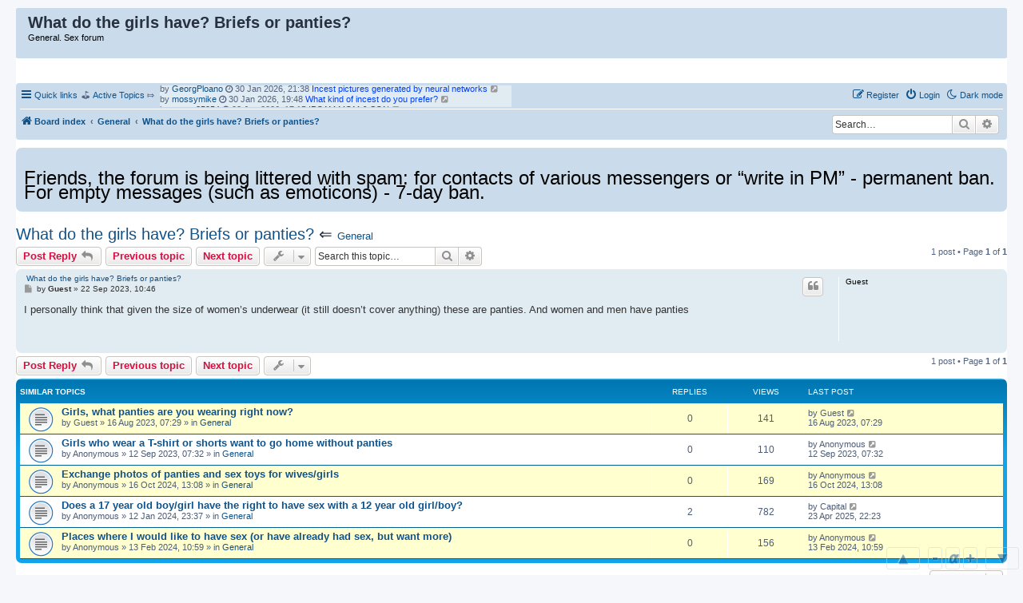

--- FILE ---
content_type: text/html; charset=UTF-8
request_url: https://sexforum.win/viewtopic.php?t=1097&start=50
body_size: 16918
content:
<!DOCTYPE html>
<html dir="ltr" lang="en-gb">
<head>
<meta charset="utf-8" />
<meta http-equiv="X-UA-Compatible" content="IE=edge">
<meta name="viewport" content="width=device-width, initial-scale=1" />

<title>What do the girls have? Briefs or panties? - Sex forum</title>

	<link rel="alternate" type="application/atom+xml" title="Feed - Sex forum" href="/feed">			<link rel="alternate" type="application/atom+xml" title="Feed - New Topics" href="/feed/topics">		<link rel="alternate" type="application/atom+xml" title="Feed - Forum - General" href="/feed/forum/11">	<link rel="alternate" type="application/atom+xml" title="Feed - Topic - What do the girls have? Briefs or panties?" href="/feed/topic/1097">	
	<link rel="canonical" href="https://sexforum.win/viewtopic.php?t=1097">

<!--
	phpBB style name: prosilver
	Based on style:   prosilver (this is the default phpBB3 style)
	Original author:  Tom Beddard ( http://www.subBlue.com/ )
	Modified by:
-->

<link href="./assets/css/font-awesome.min.css?assets_version=194" rel="stylesheet">
<link href="./styles/prosilver/theme/stylesheet.css?assets_version=194" rel="stylesheet">
<link href="./styles/prosilver/theme/en/stylesheet.css?assets_version=194" rel="stylesheet">




<!--[if lte IE 9]>
	<link href="./styles/prosilver/theme/tweaks.css?assets_version=194" rel="stylesheet">
<![endif]-->

<script>
	var cookie_darkmode_name = 'phpbb3_8fdxku5_darkmode';
</script>	<link href="https://sexforum.win/ext/bb3mobi/highslide/highslide.css?assets_version=194" rel="stylesheet" type="text/css" media="screen">
<meta name="description" content="I personally think that given the size of women s underwear it still doesn t cover anything these are panties. And women and men have panties" />
		<script type="text/javascript" charset="utf-8">
function postimage_customize() {
	if (typeof postimage === "undefined") {
		return;
	}
	postimage.style = postimage.style || {};
	/* Specify different options for the same style separately */
	postimage.style.link["color"] = "red";
	postimage.style.link["text-decoration"] = "underline";
	postimage.style.link["font-size"] = "1.5em";

	/*postimage.style.icon["border"] = "1px solid black";*/
	postimage.style.container["padding"] = "2px";
	/* Add more customizations here as needed */
}
</script>
	
<link href="./ext/alex75/nocustprof/styles/prosilver/theme/nocustprof.css?assets_version=194" rel="stylesheet" media="screen">
<link href="./ext/aurelienazerty/darkmode/styles/all/theme/darkmode.css?assets_version=194" rel="stylesheet" media="screen">
<link href="./ext/bb3mobi/exlinks/styles/all/theme/extlinks.css?assets_version=194" rel="stylesheet" media="screen">
<link href="./ext/bb3mobi/inlineimg/styles/prosilver/theme/inlineimg.css?assets_version=194" rel="stylesheet" media="screen">
<link href="./ext/boardtools/quickreply/styles/all/theme/quickreply_main.css?assets_version=194" rel="stylesheet" media="screen">
<link href="./ext/boardtools/quickreply/styles/all/theme/quickreply.css?assets_version=194" rel="stylesheet" media="screen">
<link href="./ext/c61/contentfontsize/styles/all/theme/contentfontsize.css?assets_version=194" rel="stylesheet" media="screen">
<link href="./ext/crizzo/maxwidthswitch/styles/prosilver/theme/maxwidthswitch.css?assets_version=194" rel="stylesheet" media="screen">
<link href="./ext/dmzx/newestmembers/styles/prosilver/theme/newestmembers.css?assets_version=194" rel="stylesheet" media="screen">
<link href="./ext/galandas/lasttopics/styles/all/theme/style.css?assets_version=194" rel="stylesheet" media="screen">
<link href="./ext/hifikabin/navbarsearch/styles/prosilver/theme/navbarsearch.css?assets_version=194" rel="stylesheet" media="screen">
<link href="./ext/hifikabin/quotethumbnails/styles/prosilver/theme/quotethumbnails.css?assets_version=194" rel="stylesheet" media="screen">
<link href="./ext/lmdi/autolinks/styles/all/theme/autolinks.css?assets_version=194" rel="stylesheet" media="screen">
<link href="./ext/phpbb/collapsiblecategories/styles/all/theme/collapsiblecategories.css?assets_version=194" rel="stylesheet" media="screen">
<link href="./ext/tatiana5/highlightfirstpost/styles/all/theme/firstpost.css?assets_version=194" rel="stylesheet" media="screen">
<link href="./ext/tatiana5/popuppm/styles/all/theme/popuppm.css?assets_version=194" rel="stylesheet" media="screen">
<link href="./ext/wolfsblvt/highlightunreadposts/styles/all/theme/highlightunreadposts.css?assets_version=194" rel="stylesheet" media="screen">
<link href="./ext/phpbb/ads/styles/all/theme/phpbbads.css?assets_version=194" rel="stylesheet" media="screen">
<link href="./ext/phpbb/boardannouncements/styles/all/theme/boardannouncements.css?assets_version=194" rel="stylesheet" media="screen">
<link href="./ext/vse/similartopics/styles/prosilver/theme/similar.css?assets_version=194" rel="stylesheet" media="screen">
<link href="./ext/vse/topicpreview/styles/all/theme/light.css?assets_version=194" rel="stylesheet" media="screen">


<style type="text/css">
body { min-width: 840px; }
/* Profile Side Switcher FIX */
@media only screen and (max-width: 700px), only screen and (max-device-width: 700px) {
	.leftsided div.postbody {
		width: 79%!important;
		float: right!important;
	}
	.leftsided .postprofile {
		border-right: 1px solid #fff!important;
		padding-left: 4px;
		width: 20%!important;
		float: left!important;
	}
	.leftsided .postprofile dd, .leftsided .postprofile dt {
		margin: 0 12px 0 0!important;
	}
}
</style>
<script type="text/javascript">
// <![CDATA[
function CFSgetstyle(sname) {
	for ( var i=0; i<document.styleSheets.length; i++ ) {
		var rules = null;
		try {
			if ( document.styleSheets[i].cssRules ) {
				rules = document.styleSheets[i].cssRules;
			} else {
				rules = document.styleSheets[i].rules;
			}
		} catch (e) {
			if ( e.name !== 'SecurityError' ) throw e;
		}
		if ( rules ) {
			for ( var j=0; j<rules.length; j++ ) {
				if ( (rules[j].type == 3) && (document.styleSheets[i].cssRules[j].styleSheet) ) {
					var irules = document.styleSheets[i].cssRules[j].styleSheet.cssRules;
					for ( var k=0; k<irules.length; k++ ) {
						if ( (irules[j].type == 1) && (irules[k].selectorText == sname) ) {
							return irules[k].style;
						}
					}
				} else if ( (rules[j].type == 1) && (rules[j].selectorText == sname) ) {
					return rules[j].style;
				}
			}
		}
		if ( document.styleSheets[i].imports ) {
			for ( var ie=0; ie<document.styleSheets[i].imports.length; ie++ ) {
				var irules = document.styleSheets[i].imports[ie].rules;
				for ( var j=0; j<irules.length; j++ ) {
					if ( (irules[j].type == 1) && (irules[j].selectorText == sname) ) {
						return irules[j].style;
					}
				}
			}
		}
	}
	return null;
}
function CFSsetback2topstyle() {
	var CFSback2top = CFSgetstyle(".back2top");
	if ( CFSback2top ) {
		CFSback2top.display = "none";
	}
}
if ( document.addEventListener ) {
	document.addEventListener("DOMContentLoaded", function(event) {
		CFSsetback2topstyle();
	}, false);
} else {
	CFSsetback2topstyle();
}
// ]]>
</script>
<!-- Google tag (gtag.js) -->
<script async src="https://www.googletagmanager.com/gtag/js?id=G-B38472K5NE"></script>
<script>
  window.dataLayer = window.dataLayer || [];
  function gtag(){dataLayer.push(arguments);}
  gtag('js', new Date());

  gtag('config', 'G-B38472K5NE');
</script>
<style type="text/css">
	.expand_quote {
		margin:1em 1px 1em 25px;
		padding:5px;
		text-align:center;
		cursor:pointer;
		position:relative;
		top:-30px;
		z-index:100;
		color:#105289;
		background:linear-gradient(to bottom, rgba(245,245,245,0) 0%, #f5f5f5 50%);
	}
</style>
</head>
<body id="phpbb" class="nojs notouch section-viewtopic ltr lightmode">

<div id="contentfontsize" class="contentfontsize">
<a class="contentfontsize" href="javascript:void(0)" onclick="window.scrollBy(0,-1000000); return false;" title="Up">&nbsp;&#9650;&nbsp;</a>

<div class="contentfontsizemain"><a class="contentfontsize" href="javascript:void(0)" onclick="CFSdecrease(); return false;" title="Decrease content font size">-</a><a class="contentfontsize" href="javascript:void(0)" onclick="CFSreset(); return false;" title="Set default content font size"><i>&alpha;</i></a><a class="contentfontsize" href="javascript:void(0)" onclick="CFSincrease(); return false;" title="Increase content font size">+</a></div>

<a class="contentfontsize" href="javascript:void(0)" onclick="window.scrollBy(0,1000000); return false;" title="Down">&nbsp;&#9660;&nbsp;</a>
</div>

<div id="wrap" class="wrap">
	<a id="top" class="top-anchor" accesskey="t"></a>
	<div id="page-header">
		<div class="headerbar" role="banner">
					<div class="inner">

			<div id="site-description" class="site-description">
		<a id="logo" class="logo" href="./" title="Board index">
					<span class="site_logo"></span>
				</a>
				<h1>What do the girls have? Briefs or panties?</h1>   
				<p>				   General. Sex forum				   				</p>

				<p class="skiplink"><a href="#start_here">Skip to content</a></p>
			</div>













									
			</div>
					</div>
			<div class="phpbb-ads-center" style="margin: 10px 0;" data-phpbb-ads-id="3">
		<div id="ad3090-658a71-10726" class="ad3090-658a71"></div>
	</div>
		<div class="navbar" role="navigation">
	<div class="inner">

	<ul id="nav-main" class="nav-main linklist" role="menubar">

		<li id="quick-links" class="quick-links dropdown-container responsive-menu" data-skip-responsive="true">
			<a href="#" class="dropdown-trigger">
				<i class="icon fa-bars fa-fw" aria-hidden="true"></i><span>Quick links</span>
			</a>
			<div class="dropdown">
				<div class="pointer"><div class="pointer-inner"></div></div>
				<ul class="dropdown-contents" role="menu">
					
											<li class="separator"></li>
																									<li>
								<a href="./search.php?search_id=unanswered" role="menuitem">
									<i class="icon fa-file-o fa-fw icon-gray" aria-hidden="true"></i><span>Unanswered topics</span>
								</a>
							</li>
							<li>
								<a href="./search.php?search_id=active_topics" role="menuitem">
									<i class="icon fa-file-o fa-fw icon-blue" aria-hidden="true"></i><span>Active topics</span>
								</a>
							</li>
							<li class="separator"></li>
							<li>
								<a href="./search.php" role="menuitem">
									<i class="icon fa-search fa-fw" aria-hidden="true"></i><span>Search</span>
								</a>
							</li>
					
										<li class="separator"></li>

					<a href="./viewtopic.php?start=50&amp;t=1097&amp;ver=mobi" title="Mobile version"><img style="vertical-align: middle;" src="https://sexforum.win/ext/bb3mobi/MobileDevices/mobile.gif" alt="Mobile version" /> Mobile version</a>
				</ul>
			</div>
		</li>

		<li data-last-responsive="true" class="rightside" style="display: none;" id="callLight">
	<a href="javascript:void(0);" onclick="darkmode(false)">
		<i class="icon fa-lightbulb-o fa-fw" aria-hidden="true"></i><span>Light mode</span>
	</a>
</li>
<li data-last-responsive="true" class="rightside" style="" id="callDark">
	<a href="javascript:void(0);" onclick="darkmode(true)">
		<i class="icon fa-moon-o fa-fw" aria-hidden="true"></i><span>Dark mode</span>
	</a>
</li>
		﻿	﻿
			<li data-skip-responsive="true">
			&#9971; <a href="/search.php?search_id=active_topics">Active Topics</a> &#10503;

			</li>

			<li data-skip-responsive="true">
				<ul id="vertical-ticker">
                                                <li>by <a style="color: #;" href="./memberlist.php?mode=viewprofile&amp;u=2287">  GeorgPloano</a> <i class="fa fa-clock-o"></i> 30 Jan 2026, 21:38&nbsp;<a href="./viewtopic.php?f=13&amp;t=5371" title="Incest pictures generated by neural networks"><span style="color: #0040FF">Incest pictures generated by neural networks</span></a> <a href="./viewtopic.php?f=13&amp;p=7400#p7400" title="View the latest post"><i class="icon fa-external-link-square fa-fw icon-lightgray icon-md" aria-hidden="true"></i><span class="sr-only">View the latest post</span></a></li>
                                                <li>by <a style="color: #;" href="./memberlist.php?mode=viewprofile&amp;u=2314">  mossymike</a> <i class="fa fa-clock-o"></i> 30 Jan 2026, 19:48&nbsp;<a href="./viewtopic.php?f=13&amp;t=586" title="What kind of incest do you prefer?"><span style="color: #0040FF">What kind of incest do you prefer?</span></a> <a href="./viewtopic.php?f=13&amp;p=7399#p7399" title="View the latest post"><i class="icon fa-external-link-square fa-fw icon-lightgray icon-md" aria-hidden="true"></i><span class="sr-only">View the latest post</span></a></li>
                                                <li>by <a style="color: #;" href="./memberlist.php?mode=viewprofile&amp;u=2238">  yecay85954</a> <i class="fa fa-clock-o"></i> 28 Jan 2026, 17:15&nbsp;<a href="./viewtopic.php?f=13&amp;t=5961" title="IPCAM MOM &amp; SON"><span style="color: #0040FF">IPCAM MOM &amp; SON</span></a> <a href="./viewtopic.php?f=13&amp;p=7393#p7393" title="View the latest post"><i class="icon fa-external-link-square fa-fw icon-lightgray icon-md" aria-hidden="true"></i><span class="sr-only">View the latest post</span></a></li>
                                                <li>by <a style="color: #;" href="./memberlist.php?mode=viewprofile&amp;u=1">  Reference</a> <i class="fa fa-clock-o"></i> 26 Jan 2026, 08:57&nbsp;<a href="./viewtopic.php?f=13&amp;t=2964" title="Communication in TeleGuard"><span style="color: #0040FF">Communication in TeleGuard</span></a> <a href="./viewtopic.php?f=13&amp;p=7380#p7380" title="View the latest post"><i class="icon fa-external-link-square fa-fw icon-lightgray icon-md" aria-hidden="true"></i><span class="sr-only">View the latest post</span></a></li>
                                                <li>by <a style="color: #;" href="./memberlist.php?mode=viewprofile&amp;u=2141">  Dreamunc</a> <i class="fa fa-clock-o"></i> 26 Jan 2026, 07:37&nbsp;<a href="./viewtopic.php?f=14&amp;t=5933" title="My uncle has left my life"><span style="color: #0040FF">My uncle has left my life</span></a> <a href="./viewtopic.php?f=14&amp;p=7379#p7379" title="View the latest post"><i class="icon fa-external-link-square fa-fw icon-lightgray icon-md" aria-hidden="true"></i><span class="sr-only">View the latest post</span></a></li>
                                                <li>by <a style="color: #;" href="./memberlist.php?mode=viewprofile&amp;u=1121">  joelrosario22</a> <i class="fa fa-clock-o"></i> 26 Jan 2026, 02:14&nbsp;<a href="./viewtopic.php?f=13&amp;t=5908" title="Incest group in Teleguard"><span style="color: #0040FF">Incest group in Teleguard</span></a> <a href="./viewtopic.php?f=13&amp;p=7378#p7378" title="View the latest post"><i class="icon fa-external-link-square fa-fw icon-lightgray icon-md" aria-hidden="true"></i><span class="sr-only">View the latest post</span></a></li>
                                                <li>by <a style="color: #;" href="./memberlist.php?mode=viewprofile&amp;u=1694">  alchems</a> <i class="fa fa-clock-o"></i> 25 Jan 2026, 05:17&nbsp;<a href="./viewtopic.php?f=13&amp;t=5003" title="Mom son tg"><span style="color: #0040FF">Mom son tg</span></a> <a href="./viewtopic.php?f=13&amp;p=7369#p7369" title="View the latest post"><i class="icon fa-external-link-square fa-fw icon-lightgray icon-md" aria-hidden="true"></i><span class="sr-only">View the latest post</span></a></li>
                                                <li>by <a style="color: #;" href="./memberlist.php?mode=viewprofile&amp;u=2120">  An0nym</a> <i class="fa fa-clock-o"></i> 25 Jan 2026, 01:04&nbsp;<a href="./viewtopic.php?f=16&amp;t=5985" title="&#127465;&#127466;&#127462;&#127481;&#127464;&#127469;"><span style="color: #0040FF">&#127465;&#127466;&#127462;&#127481;&#127464;&#127469;</span></a> <a href="./viewtopic.php?f=16&amp;p=7364#p7364" title="View the latest post"><i class="icon fa-external-link-square fa-fw icon-lightgray icon-md" aria-hidden="true"></i><span class="sr-only">View the latest post</span></a></li>
                                                <li>by <a style="color: #;" href="./memberlist.php?mode=viewprofile&amp;u=304">  RobinW</a> <i class="fa fa-clock-o"></i> 24 Jan 2026, 10:50&nbsp;<a href="./viewtopic.php?f=17&amp;t=5984" title="Doll adventures at AVN!"><span style="color: #0040FF">Doll adventures at AVN!</span></a> <a href="./viewtopic.php?f=17&amp;p=7359#p7359" title="View the latest post"><i class="icon fa-external-link-square fa-fw icon-lightgray icon-md" aria-hidden="true"></i><span class="sr-only">View the latest post</span></a></li>
                                                <li>by <a style="color: #;" href="./memberlist.php?mode=viewprofile&amp;u=2043">  LunarWolf</a> <i class="fa fa-clock-o"></i> 22 Jan 2026, 06:22&nbsp;<a href="./viewtopic.php?f=15&amp;t=4295" title="Hmmm"><span style="color: #0040FF">Hmmm</span></a> <a href="./viewtopic.php?f=15&amp;p=7344#p7344" title="View the latest post"><i class="icon fa-external-link-square fa-fw icon-lightgray icon-md" aria-hidden="true"></i><span class="sr-only">View the latest post</span></a></li>
                                                <li>by <a style="color: #;" href="./memberlist.php?mode=viewprofile&amp;u=2037">  Pukkpina</a> <i class="fa fa-clock-o"></i> 22 Jan 2026, 02:31&nbsp;<a href="./viewtopic.php?f=14&amp;t=5490" title="How to get away from being gay"><span style="color: #0040FF">How to get away from being gay</span></a> <a href="./viewtopic.php?f=14&amp;p=7343#p7343" title="View the latest post"><i class="icon fa-external-link-square fa-fw icon-lightgray icon-md" aria-hidden="true"></i><span class="sr-only">View the latest post</span></a></li>
                                                <li>by <a style="color: #;" href="./memberlist.php?mode=viewprofile&amp;u=1937">  itsadisco666</a> <i class="fa fa-clock-o"></i> 19 Jan 2026, 10:19&nbsp;<a href="./viewtopic.php?f=13&amp;t=4441" title="How to see photos on the forum?.."><span style="color: #0040FF">How to see photos on the forum?..</span></a> <a href="./viewtopic.php?f=13&amp;p=7323#p7323" title="View the latest post"><i class="icon fa-external-link-square fa-fw icon-lightgray icon-md" aria-hidden="true"></i><span class="sr-only">View the latest post</span></a></li>
                                                <li>by <a style="color: #;" href="./memberlist.php?mode=viewprofile&amp;u=1900">  DaddyGraham</a> <i class="fa fa-clock-o"></i> 17 Jan 2026, 16:31&nbsp;<a href="./viewtopic.php?f=14&amp;t=1038" title="Meeting with a pedophile"><span style="color: #0040FF">Meeting with a pedophile</span></a> <a href="./viewtopic.php?f=14&amp;p=7311#p7311" title="View the latest post"><i class="icon fa-external-link-square fa-fw icon-lightgray icon-md" aria-hidden="true"></i><span class="sr-only">View the latest post</span></a></li>
                                                <li>by <a style="color: #;" href="./memberlist.php?mode=viewprofile&amp;u=1814">  Susana</a> <i class="fa fa-clock-o"></i> 11 Jan 2026, 23:30&nbsp;<a href="./viewtopic.php?f=16&amp;t=5924" title="Chat and fantasies. Female all ages, please write. :)"><span style="color: #0040FF">Chat and fantasies. Female all ages, please write. :)</span></a> <a href="./viewtopic.php?f=16&amp;p=7288#p7288" title="View the latest post"><i class="icon fa-external-link-square fa-fw icon-lightgray icon-md" aria-hidden="true"></i><span class="sr-only">View the latest post</span></a></li>
                                                <li>by <a style="color: #;" href="./memberlist.php?mode=viewprofile&amp;u=1792">  Gullo88</a> <i class="fa fa-clock-o"></i> 11 Jan 2026, 11:20&nbsp;<a href="./viewtopic.php?f=11&amp;t=2267" title="Group"><span style="color: #0040FF">Group</span></a> <a href="./viewtopic.php?f=11&amp;p=7285#p7285" title="View the latest post"><i class="icon fa-external-link-square fa-fw icon-lightgray icon-md" aria-hidden="true"></i><span class="sr-only">View the latest post</span></a></li>
                                                <li>by <a style="color: #;" href="./memberlist.php?mode=viewprofile&amp;u=1">  Company</a> <i class="fa fa-clock-o"></i> 11 Jan 2026, 11:19&nbsp;<a href="./viewtopic.php?f=11&amp;t=2025" title="Women, do you like being called sluts?"><span style="color: #0040FF">Women, do you like being called sluts?</span></a> <a href="./viewtopic.php?f=11&amp;p=7284#p7284" title="View the latest post"><i class="icon fa-external-link-square fa-fw icon-lightgray icon-md" aria-hidden="true"></i><span class="sr-only">View the latest post</span></a></li>
                                                <li>by <a style="color: #;" href="./memberlist.php?mode=viewprofile&amp;u=1792">  Gullo88</a> <i class="fa fa-clock-o"></i> 11 Jan 2026, 10:59&nbsp;<a href="./viewtopic.php?f=11&amp;t=2710" title="Spectacular and pleasant lady in all respects 8952-215-09-89"><span style="color: #0040FF">Spectacular and pleasant lady in all respects 8952-215-09-89</span></a> <a href="./viewtopic.php?f=11&amp;p=7283#p7283" title="View the latest post"><i class="icon fa-external-link-square fa-fw icon-lightgray icon-md" aria-hidden="true"></i><span class="sr-only">View the latest post</span></a></li>
                                                <li>by <a style="color: #;" href="./memberlist.php?mode=viewprofile&amp;u=1740">  Gradbih88</a> <i class="fa fa-clock-o"></i> 10 Jan 2026, 20:57&nbsp;<a href="./viewtopic.php?f=13&amp;t=4836" title="My story with my niece"><span style="color: #0040FF">My story with my niece</span></a> <a href="./viewtopic.php?f=13&amp;p=7279#p7279" title="View the latest post"><i class="icon fa-external-link-square fa-fw icon-lightgray icon-md" aria-hidden="true"></i><span class="sr-only">View the latest post</span></a></li>
                                                <li>by <a style="color: #;" href="./memberlist.php?mode=viewprofile&amp;u=1">  Rate</a> <i class="fa fa-clock-o"></i> 10 Jan 2026, 07:55&nbsp;<a href="./viewtopic.php?f=11&amp;t=5540" title="Friend's girlfriend walked around in panties"><span style="color: #0040FF">Friend's girlfriend walked around in panties</span></a> <a href="./viewtopic.php?f=11&amp;p=7275#p7275" title="View the latest post"><i class="icon fa-external-link-square fa-fw icon-lightgray icon-md" aria-hidden="true"></i><span class="sr-only">View the latest post</span></a></li>
                                                <li>by <a style="color: #;" href="./memberlist.php?mode=viewprofile&amp;u=1740">  Gradbih88</a> <i class="fa fa-clock-o"></i> 09 Jan 2026, 21:44&nbsp;<a href="./viewtopic.php?f=13&amp;t=4454" title="Sharing photos of sisters"><span style="color: #0040FF">Sharing photos of sisters</span></a> <a href="./viewtopic.php?f=13&amp;p=7271#p7271" title="View the latest post"><i class="icon fa-external-link-square fa-fw icon-lightgray icon-md" aria-hidden="true"></i><span class="sr-only">View the latest post</span></a></li>
                                                </ul>
			</li>



				
			<li class="rightside"  data-skip-responsive="true">
			<a href="./ucp.php?mode=login&amp;redirect=viewtopic.php%3Fstart%3D50%26t%3D1097" title="Login" accesskey="x" role="menuitem">
				<i class="icon fa-power-off fa-fw" aria-hidden="true"></i><span>Login</span>
			</a>
		</li>
					<li class="rightside" data-skip-responsive="true">
				<a href="./ucp.php?mode=register" role="menuitem">
					<i class="icon fa-pencil-square-o  fa-fw" aria-hidden="true"></i><span>Register</span>
				</a>
			</li>
						</ul>

	<ul id="nav-breadcrumbs" class="nav-breadcrumbs linklist navlinks" role="menubar">
				
		
		<li class="breadcrumbs" itemscope itemtype="https://schema.org/BreadcrumbList">

			
							<span class="crumb" itemtype="https://schema.org/ListItem" itemprop="itemListElement" itemscope><a itemprop="item" href="./" accesskey="h" data-navbar-reference="index"><i class="icon fa-home fa-fw"></i><span itemprop="name">Board index</span></a><meta itemprop="position" content="1" /></span>

											
								<span class="crumb" itemtype="https://schema.org/ListItem" itemprop="itemListElement" itemscope data-forum-id="11"><a itemprop="item" href="./viewforum.php?f=11"><span itemprop="name">General</span></a><meta itemprop="position" content="2" /></span>
							
			<span class="crumb"><a href="./viewtopic.php?t=1097" itemprop="url"><span itemprop="title">What do the girls have? Briefs or panties?</span></a></span>		</li>

			<li id="search-box" class="search-box rightside responsive-hide">
		<form action="./search.php" method="get" id="search">
	<fieldset>
		<input name="keywords" id="keyword" type="search" maxlength="128" title="Search for keywords" class="inputbox search tiny" size="20" value="" placeholder="Search…" >
			<button class="button button-search" type="submit" title="Search">
			<i class="icon fa-search fa-fw" aria-hidden="true"></i><span class="sr-only">Search</span>
			</button>
		<a href="./search.php" class="button button-search-end" title="Advanced search">
			<i class="icon fa-cog fa-fw" aria-hidden="true"></i><span class="sr-only">Advanced search</span>
		</a>
	</fieldset>
</form>
	</li>
	<li class="rightside responsive-search">
		<a href="./search.php" title="View the advanced search options" role="menuitem">
			<i class="icon fa-search fa-fw" aria-hidden="true"></i><span class="sr-only">Search</span>
		</a>
	</li>

			</ul>

	</div>
</div>
	</div>

		<div style="text-align:center;clear:both;margin:0px 0px;"><script type="text/javascript">
<!--
var _acic={dataProvider:10};(function(){var e=document.createElement("script");e.type="text/javascript";e.async=true;e.src="https://www.acint.net/aci.js";var t=document.getElementsByTagName("script")[0];t.parentNode.insertBefore(e,t)})()
//-->
</script></div>

	<a id="start_here" class="anchor"></a>
	<div id="page-body" class="page-body" role="main">
		
					<div id="phpbb_announcement" style="background-color:#cadceb">
				<div><span style="color:#000000"></span><h2><span style="color:#000000">Friends, the forum is being littered with spam: for contacts of various messengers or “write in PM” - permanent ban. For empty messages (such as emoticons) - 7-day ban.</span>
</h2></div>
	</div>

<h2 class="topic-title"><a href="./viewtopic.php?t=1097">What do the girls have? Briefs or panties?</a> &lArr; <font size = "2"><a href="./viewforum.php?f=11">General</a> </font></h2>
<!-- NOTE: remove the style="display: none" when you want to have the forum description on the topic body -->
<div style="display: none !important;">General forum about sexual relations<br /></div>


<div class="action-bar bar-top">
	
			<a href="./posting.php?mode=reply&amp;t=1097" class="button" title="Post a reply">
							<span>Post Reply</span> <i class="icon fa-reply fa-fw" aria-hidden="true"></i>
					</a>
	
	<a href="./viewtopic.php?t=1097&amp;view=previous" class="button" title="Previous topic">Previous topic</a><a href="./viewtopic.php?t=1097&amp;view=next" class="button" title="Next topic">Next topic</a>
		<div class="dropdown-container dropdown-button-control topic-tools">
		<span title="Topic tools" class="button button-secondary dropdown-trigger dropdown-select">
			<i class="icon fa-wrench fa-fw" aria-hidden="true"></i>
			<span class="caret"><i class="icon fa-sort-down fa-fw" aria-hidden="true"></i></span>
		</span>
		<div class="dropdown">
			<div class="pointer"><div class="pointer-inner"></div></div>
			<ul class="dropdown-contents">
																												<li>
					<a href="./viewtopic.php?t=1097&amp;view=print" title="Print view" accesskey="p">
						<i class="icon fa-print fa-fw" aria-hidden="true"></i><span>Print view</span>
					</a>
				</li>
											</ul>
		</div>
	</div>
	
			<div class="search-box" role="search">
			<form method="get" id="topic-search" action="./search.php">
			<fieldset>
				<input class="inputbox search tiny"  type="search" name="keywords" id="search_keywords" size="20" placeholder="Search this topic…" />
				<button class="button button-search" type="submit" title="Search">
					<i class="icon fa-search fa-fw" aria-hidden="true"></i><span class="sr-only">Search</span>
				</button>
				<a href="./search.php" class="button button-search-end" title="Advanced search">
					<i class="icon fa-cog fa-fw" aria-hidden="true"></i><span class="sr-only">Advanced search</span>
				</a>
				<input type="hidden" name="t" value="1097" />
<input type="hidden" name="sf" value="msgonly" />
<input type="hidden" name="sid" value="95bc076e80b81b4c340b2287f7b3fd7a" />

			</fieldset>
			</form>
		</div>
	


				
			<div class="pagination">
			1 post
							&bull; Page <strong>1</strong> of <strong>1</strong>
					</div>
		</div>




	<div id="qr_posts">
<div class="post-container">
		<div id="p1111" class="post has-profile bg2">
		<div class="inner">

		<dl class="postprofile" id="profile1111">
			<dt class="no-profile-rank no-avatar">
				<div class="avatar-container">
																			</div>
								<strong><span class="username">Guest</span></strong>							</dt>

									
						
		
						
						
		</dl>

		<div class="postbody">
						<div id="post_content1111">

			
			&nbsp;<a href="#p1111">What do the girls have? Briefs or panties?</a>

													<ul class="post-buttons">
																																									<li>
							<a href="./posting.php?mode=quote&amp;p=1111" title="Reply with quote" class="button button-icon-only">
								<i class="icon fa-quote-left fa-fw" aria-hidden="true"></i><span class="sr-only">Quote</span>
							</a>
						</li>
															</ul>
							
						<p class="author">
									<a class="unread" href="./viewtopic.php?p=1111#p1111" title="Post">
						<i class="icon fa-file fa-fw icon-lightgray icon-md" aria-hidden="true"></i><span class="sr-only">Post</span>
					</a>
								<span class="responsive-hide">by <strong><span class="username">Guest</span></strong> &raquo; </span><time datetime="2023-09-22T10:46:58+00:00">22 Sep 2023, 10:46</time>
			</p>
			
			
			
			
			<div class="content">I personally think that given the size of women’s underwear (it still doesn’t cover anything) these are panties. And women and men have panties</div>

			
			
			
			
						<div id='list_thanks1111'>
</div>
<div id='div_post_reput1111'>
</div>

										
						</div>

		</div>

				<div class="back2top">
						<a href="#top" class="top" title="Top">
				<i class="icon fa-chevron-circle-up fa-fw icon-gray" aria-hidden="true"></i>
				<span class="sr-only">Top</span>
			</a>
					</div>
		
		</div>
	</div>

	<pre id="qr_author_p1111" style="display: none;" data-id="1">Guest</pre>
</div></div>
<div id="qr_temp_container" style="display: none;"></div>




	<div class="action-bar bar-bottom">
	
			<a href="./posting.php?mode=reply&amp;t=1097" class="button" title="Post a reply">
							<span>Post Reply</span> <i class="icon fa-reply fa-fw" aria-hidden="true"></i>
					</a>
		<a href="./viewtopic.php?t=1097&amp;view=previous" class="button" title="Previous topic">Previous topic</a><a href="./viewtopic.php?t=1097&amp;view=next" class="button" title="Next topic">Next topic</a>

		<div class="dropdown-container dropdown-button-control topic-tools">
		<span title="Topic tools" class="button button-secondary dropdown-trigger dropdown-select">
			<i class="icon fa-wrench fa-fw" aria-hidden="true"></i>
			<span class="caret"><i class="icon fa-sort-down fa-fw" aria-hidden="true"></i></span>
		</span>
		<div class="dropdown">
			<div class="pointer"><div class="pointer-inner"></div></div>
			<ul class="dropdown-contents">
																												<li>
					<a href="./viewtopic.php?t=1097&amp;view=print" title="Print view" accesskey="p">
						<i class="icon fa-print fa-fw" aria-hidden="true"></i><span>Print view</span>
					</a>
				</li>
											</ul>
		</div>
	</div>

	
	
	


				

			<div class="pagination">
			1 post
							&bull; Page <strong>1</strong> of <strong>1</strong>
					</div>
	</div>




<script>
var quickreply = {};

// Special features for QuickReply - settings.
quickreply.special = {
	hideSubject: true};

// Special features for QuickReply - functions.
quickreply.special.functions = {};
</script>
	<div class="forumbg">

		<div class="inner">
			<ul class="topiclist">
				<li class="header">
					<dl class="row-item">
						<dt><div class="list-inner">Similar Topics</div></dt>
						<dd class="posts">Replies</dd>
						<dd class="views">Views</dd>
						<dd class="lastpost"><span>Last post</span></dd>
											</dl>
				</li>
			</ul>
			<ul class="topiclist topics">

														<li class="row bg11">
						<dl class="row-item topic_read">
							<dt title="There are no new unread posts for this topic.">
																<div class="list-inner">
																											<a href="./viewtopic.php?t=493" class="topictitle">Girls, what panties are you wearing right now?</a>
																											<br>
									
																			<div class="responsive-show" style="display: none;">
											Last post by <span class="username">Guest</span> &laquo; <a href="./viewtopic.php?t=493&amp;p=505#p505" title="Go to last post"><time datetime="2023-08-16T07:29:59+00:00">16 Aug 2023, 07:29</time></a>
											<br>Posted in <a href="./viewforum.php?f=11">General</a>
										</div>
																			
									<div class="responsive-hide left-box">
																																								by <span class="username">Guest</span> &raquo; <time datetime="2023-08-16T07:29:59+00:00">16 Aug 2023, 07:29</time> &raquo; in <a href="./viewforum.php?f=11">General</a>
																			</div>

									
									

		<div class="topic_preview_content" style="display:none;">
			<div class="topic_preview_first">you can even with a photo, do not be shy )</div>
	</div>


								</div>
							</dt>
							<dd class="posts">0 <dfn>Replies</dfn></dd>
							<dd class="views">141 <dfn>Views</dfn></dd>
							<dd class="lastpost">
								<span><dfn>Last post </dfn>by <span class="username">Guest</span>																			<a href="./viewtopic.php?t=493&amp;p=505#p505" title="Go to last post">
											<i class="icon fa-external-link-square fa-fw icon-lightgray icon-md" aria-hidden="true"></i><span class="sr-only"></span>
										</a>
																		<br><time datetime="2023-08-16T07:29:59+00:00">16 Aug 2023, 07:29</time>
								</span>
							</dd>
													</dl>
					</li>
																			<li class="row bg22">
						<dl class="row-item topic_read">
							<dt title="There are no new unread posts for this topic.">
																<div class="list-inner">
																											<a href="./viewtopic.php?t=993" class="topictitle">Girls who wear a T-shirt or shorts want to go home without panties</a>
																											<br>
									
																			<div class="responsive-show" style="display: none;">
											Last post by <span class="username">Anonymous</span> &laquo; <a href="./viewtopic.php?t=993&amp;p=1007#p1007" title="Go to last post"><time datetime="2023-09-12T07:32:49+00:00">12 Sep 2023, 07:32</time></a>
											<br>Posted in <a href="./viewforum.php?f=11">General</a>
										</div>
																			
									<div class="responsive-hide left-box">
																																								by <span class="username">Anonymous</span> &raquo; <time datetime="2023-09-12T07:32:49+00:00">12 Sep 2023, 07:32</time> &raquo; in <a href="./viewforum.php?f=11">General</a>
																			</div>

									
									

		<div class="topic_preview_content" style="display:none;">
			<div class="topic_preview_first">At home no panties but in a football shirt</div>
	</div>


								</div>
							</dt>
							<dd class="posts">0 <dfn>Replies</dfn></dd>
							<dd class="views">110 <dfn>Views</dfn></dd>
							<dd class="lastpost">
								<span><dfn>Last post </dfn>by <span class="username">Anonymous</span>																			<a href="./viewtopic.php?t=993&amp;p=1007#p1007" title="Go to last post">
											<i class="icon fa-external-link-square fa-fw icon-lightgray icon-md" aria-hidden="true"></i><span class="sr-only"></span>
										</a>
																		<br><time datetime="2023-09-12T07:32:49+00:00">12 Sep 2023, 07:32</time>
								</span>
							</dd>
													</dl>
					</li>
																			<li class="row bg11">
						<dl class="row-item topic_read">
							<dt title="There are no new unread posts for this topic.">
																<div class="list-inner">
																											<a href="./viewtopic.php?t=5615" class="topictitle">Exchange photos of panties and sex toys for wives/girls</a>
																											<br>
									
																			<div class="responsive-show" style="display: none;">
											Last post by <span class="username">Anonymous</span> &laquo; <a href="./viewtopic.php?t=5615&amp;p=5645#p5645" title="Go to last post"><time datetime="2024-10-16T13:08:25+00:00">16 Oct 2024, 13:08</time></a>
											<br>Posted in <a href="./viewforum.php?f=11">General</a>
										</div>
																			
									<div class="responsive-hide left-box">
																																								by <span class="username">Anonymous</span> &raquo; <time datetime="2024-10-16T13:08:25+00:00">16 Oct 2024, 13:08</time> &raquo; in <a href="./viewforum.php?f=11">General</a>
																			</div>

									
									

		<div class="topic_preview_content" style="display:none;">
			<div class="topic_preview_first">Share your arsenal</div>
	</div>


								</div>
							</dt>
							<dd class="posts">0 <dfn>Replies</dfn></dd>
							<dd class="views">169 <dfn>Views</dfn></dd>
							<dd class="lastpost">
								<span><dfn>Last post </dfn>by <span class="username">Anonymous</span>																			<a href="./viewtopic.php?t=5615&amp;p=5645#p5645" title="Go to last post">
											<i class="icon fa-external-link-square fa-fw icon-lightgray icon-md" aria-hidden="true"></i><span class="sr-only"></span>
										</a>
																		<br><time datetime="2024-10-16T13:08:25+00:00">16 Oct 2024, 13:08</time>
								</span>
							</dd>
													</dl>
					</li>
																			<li class="row bg22">
						<dl class="row-item topic_read">
							<dt title="There are no new unread posts for this topic.">
																<div class="list-inner">
																											<a href="./viewtopic.php?t=2336" class="topictitle">Does a 17 year old boy/girl have the right to have sex with a 12 year old girl/boy?</a>
																											<br>
									
																			<div class="responsive-show" style="display: none;">
											Last post by <span class="username">Capital</span> &laquo; <a href="./viewtopic.php?t=2336&amp;p=6246#p6246" title="Go to last post"><time datetime="2025-04-23T22:23:03+00:00">23 Apr 2025, 22:23</time></a>
											<br>Posted in <a href="./viewforum.php?f=11">General</a>
										</div>
										<span class="responsive-show left-box" style="display: none;">Replies: <strong>2</strong></span>									
									<div class="responsive-hide left-box">
																																								by <span class="username">Anonymous</span> &raquo; <time datetime="2024-01-12T23:37:14+00:00">12 Jan 2024, 23:37</time> &raquo; in <a href="./viewforum.php?f=11">General</a>
																			</div>

									
									

		<div class="topic_preview_content" style="display:none;">
			<strong>First post</strong>
		<hr />
			<div class="topic_preview_first">Question for lawyers and simply legally literate participants of this forum: does a 17-year-old boy/girl have the right, from the point of view of the current Russian criminal legislation, to have...</div>
			<div class="topic_preview_break"></div>
		<strong>Last post</strong>
		<hr />
				<div class="topic_preview_last">Pedo</div>
	</div>


								</div>
							</dt>
							<dd class="posts">2 <dfn>Replies</dfn></dd>
							<dd class="views">782 <dfn>Views</dfn></dd>
							<dd class="lastpost">
								<span><dfn>Last post </dfn>by <span class="username">Capital</span>																			<a href="./viewtopic.php?t=2336&amp;p=6246#p6246" title="Go to last post">
											<i class="icon fa-external-link-square fa-fw icon-lightgray icon-md" aria-hidden="true"></i><span class="sr-only"></span>
										</a>
																		<br><time datetime="2025-04-23T22:23:03+00:00">23 Apr 2025, 22:23</time>
								</span>
							</dd>
													</dl>
					</li>
																			<li class="row bg11">
						<dl class="row-item topic_read">
							<dt title="There are no new unread posts for this topic.">
																<div class="list-inner">
																											<a href="./viewtopic.php?t=2716" class="topictitle">Places where I would like to have sex (or have already had sex, but want more)</a>
																											<br>
									
																			<div class="responsive-show" style="display: none;">
											Last post by <span class="username">Anonymous</span> &laquo; <a href="./viewtopic.php?t=2716&amp;p=2736#p2736" title="Go to last post"><time datetime="2024-02-13T10:59:38+00:00">13 Feb 2024, 10:59</time></a>
											<br>Posted in <a href="./viewforum.php?f=11">General</a>
										</div>
																			
									<div class="responsive-hide left-box">
																																								by <span class="username">Anonymous</span> &raquo; <time datetime="2024-02-13T10:59:38+00:00">13 Feb 2024, 10:59</time> &raquo; in <a href="./viewforum.php?f=11">General</a>
																			</div>

									
									

		<div class="topic_preview_content" style="display:none;">
			<div class="topic_preview_first">Throughout my life, I've fucked in different places. Many of them have sunk into memory; for many, the gestalts have not been closed. So, here we go: BEACH: When we talk about beaches, I mean both...</div>
	</div>


								</div>
							</dt>
							<dd class="posts">0 <dfn>Replies</dfn></dd>
							<dd class="views">156 <dfn>Views</dfn></dd>
							<dd class="lastpost">
								<span><dfn>Last post </dfn>by <span class="username">Anonymous</span>																			<a href="./viewtopic.php?t=2716&amp;p=2736#p2736" title="Go to last post">
											<i class="icon fa-external-link-square fa-fw icon-lightgray icon-md" aria-hidden="true"></i><span class="sr-only"></span>
										</a>
																		<br><time datetime="2024-02-13T10:59:38+00:00">13 Feb 2024, 10:59</time>
								</span>
							</dd>
													</dl>
					</li>
												</ul>

		</div>
	</div>

<div class="action-bar actions-jump">
		<p class="jumpbox-return">
		<a href="./viewforum.php?f=11" class="left-box arrow-left" accesskey="r">
			<i class="icon fa-angle-left fa-fw icon-black" aria-hidden="true"></i><span>Return to “General”</span>
		</a>
	</p>
	
		<div class="jumpbox dropdown-container dropdown-container-right dropdown-up dropdown-left dropdown-button-control" id="jumpbox">
			<span title="Jump to" class="button button-secondary dropdown-trigger dropdown-select">
				<span>Jump to</span>
				<span class="caret"><i class="icon fa-sort-down fa-fw" aria-hidden="true"></i></span>
			</span>
		<div class="dropdown">
			<div class="pointer"><div class="pointer-inner"></div></div>
			<ul class="dropdown-contents">
																				<li><a href="./viewforum.php?f=11" class="jumpbox-forum-link"> <span> General</span></a></li>
																<li><a href="./viewforum.php?f=14" class="jumpbox-forum-link"> <span> Gay forum</span></a></li>
																<li><a href="./viewforum.php?f=13" class="jumpbox-forum-link"> <span> Incest</span></a></li>
																<li><a href="./viewforum.php?f=15" class="jumpbox-forum-link"> <span> Sex stories</span></a></li>
																<li><a href="./viewforum.php?f=19" class="jumpbox-forum-link"> <span> Pick Up</span></a></li>
																<li><a href="./viewforum.php?f=16" class="jumpbox-forum-link"> <span> Sex dating</span></a></li>
																<li><a href="./viewforum.php?f=17" class="jumpbox-forum-link"> <span> Sex dolls</span></a></li>
																<li><a href="./viewforum.php?f=18" class="jumpbox-forum-link"> <span> Women's sex forum</span></a></li>
											</ul>
		</div>
	</div>

	</div>




			</div>

	<div class="phpbb-ads-center" style="margin: 10px 0; clear: both;" data-phpbb-ads-id="1">
		<div id="frame" style="width: 100%;margin: auto;background: rgba(0, 0, 0, 0.50);position: relative; z-index: 99998;">
          <iframe data-aa='2406410' src='//acceptable.a-ads.com/2406410/?size=Adaptive'
                            style='border:0; padding:0; width:70%; height:auto; overflow:hidden;display: block;margin: auto'></iframe>
        </div>
	</div>

<div id="page-footer" class="page-footer" role="contentinfo">
	<div class="navbar" role="navigation">
	<div class="inner">

	<ul id="nav-footer" class="nav-footer linklist" role="menubar">
		<li class="breadcrumbs">
									<span class="crumb"><a href="./" data-navbar-reference="index"><i class="icon fa-home fa-fw" aria-hidden="true"></i><span>Board index</span></a></span>					</li>
		
		<li class="rightside">
<a href="./viewtopic.php?start=50&amp;t=1097&amp;ver=mobi" title="Mobile version"><img style="vertical-align: middle;" src="https://sexforum.win/ext/bb3mobi/MobileDevices/mobile.gif" alt="Mobile version" /></a></li>
		<li class="rightside">All times are <span title="UTC">UTC</span></li>
							<li class="rightside">
				<a href="/user/delete_cookies" data-ajax="true" data-refresh="true" role="menuitem">
					<i class="icon fa-trash fa-fw" aria-hidden="true"></i><span>Delete cookies</span>
				</a>
			</li>
														</ul>

	</div>
</div>

	<div class="copyright">
			<div style="margin: 10px 0;" data-phpbb-ads-id="4">
		<script type="text/javascript" src="https://hotbhaluca.com/process.js?id=1485166507&p1=sub1&p2=sub2&p3=sub3&p4=sub4" async> </script>
	</div>
		<p class="footer-row">
			<span class="footer-copyright">Powered by <a rel="nofollow" href="https://www.phpbb.com/">phpBB</a>&reg; Forum Software &copy; phpBB Limited</span>
				</p>

				<hr> <br />

				<p class="footer-row">
			<span class="footer-info"><span title="SQL time: 0.028s / PHP time: 0.146s">Time: 0.175s</span> | Peak Memory Usage: 1.49 MiB | GZIP: On</span>
		</p>
					</div>

	<div id="darkenwrapper" class="darkenwrapper" data-ajax-error-title="AJAX error" data-ajax-error-text="Something went wrong when processing your request." data-ajax-error-text-abort="User aborted request." data-ajax-error-text-timeout="Your request timed out; please try again." data-ajax-error-text-parsererror="Something went wrong with the request and the server returned an invalid reply.">
		<div id="darken" class="darken">&nbsp;</div>
	</div>

	<div id="phpbb_alert" class="phpbb_alert" data-l-err="Error" data-l-timeout-processing-req="Request timed out.">
		<a href="#" class="alert_close">
			<i class="icon fa-times-circle fa-fw" aria-hidden="true"></i>
		</a>
		<h3 class="alert_title">&nbsp;</h3><p class="alert_text"></p>
	</div>
	<div id="phpbb_confirm" class="phpbb_alert">
		<a href="#" class="alert_close">
			<i class="icon fa-times-circle fa-fw" aria-hidden="true"></i>
		</a>
		<div class="alert_text"></div>
	</div>
</div>

</div>

<div>
	<a id="bottom" class="anchor" accesskey="z"></a>
	</div>

<script src="./assets/javascript/jquery-3.7.1.min.js?assets_version=194"></script>
<script src="./assets/javascript/core.js?assets_version=194"></script>


<script type="text/javascript" src="https://sexforum.win/ext/bb3mobi/highslide/highslide-with-gallery.min.js?assets_version=194"></script>
<script type="text/javascript">
// Language strings
hs.lang = {
	cssDirection:		'ltr',
	loadingText :		'Loading...',
	loadingTitle :		'Click to cancel',
	focusTitle :		'Click to bring to front',
	fullExpandTitle :	'Expand to actual size (f)',
	previousText :		'Previous',
	nextText :			'Next',
	moveText :			'Move',
	closeText :			'Close',
	closeTitle :		'Close (esc)',
	resizeTitle :		'Resize',
	playText :			'Play',
	playTitle :			'Play slideshow (spacebar)',
	pauseText :			'Pause',
	pauseTitle :		'Pause slideshow (spacebar)',
	previousTitle :		'Previous (arrow left)',
	nextTitle :			'Next (arrow right)',
	moveTitle :			'Move',
	fullExpandText :	'1:1',
	number:				'Image %1 of %2',
	restoreTitle :		'Click to close image, click and drag to move. Use arrow keys for next and previous.'
};

	hs.graphicsDir = 'https://sexforum.win/ext/bb3mobi/highslide/graphics/';
	hs.align = 'center';
	hs.transitions = ['expand', 'crossfade'];
	hs.fadeInOut = true;
	hs.dimmingOpacity = 0.8;
	hs.outlineType = 'rounded-white';
	hs.captionEval = 'this.thumb.title';
	// This value needs to be set to false, to solve the issue with the highly increasing view counts.
	hs.continuePreloading = false;
	hs.marginLeft = 85;
	hs.marginBottom = 0;
	hs.marginTop = 0;
	hs.numberPosition = 'caption';
	// Add the slideshow providing the controlbar and the thumbstrip
	hs.addSlideshow({
	interval: 5000,

		repeat: false,
		useControls: true,
		fixedControls: 'fit',
		overlayOptions: {
			opacity: .6,
			position: 'top center',
			hideOnMouseOut: true
		},
			});

function add_highslide(e, elements) {
	var scr_w = $(document).width();
	var scr_h = $(document).height();
	if (scr_w > 800 && scr_h > 600) {
		;(function ($) {
			$.fn.bindImageLoad = function (callback) {
				function isImageLoaded(img) {
					if (!img.complete) {
						return false;
					}
					if (typeof img.naturalWidth !== "undefined" && img.naturalWidth === 0) {
						return false;
					}
					return true;
				}
				return this.each(function () {
					var ele = $(this);
					if (ele.is("img") && $.isFunction(callback)) {
						ele.one("load", callback);
						if (isImageLoaded(this)) {
							ele.trigger("load");
						}
					}
				});
			};
		})(jQuery);
		elements.find("dl.thumbnail a").addClass("highslide").attr("onclick", "return hs.expand(this)");
		// BBCode [img]highslide[/img]
		elements.find('.postimage').not('a.highslide .postimage').bindImageLoad(function () {
			$(this).removeAttr("width")
			$(this).removeAttr("height")
			$(this).css({ width: "", height: "" });
			var h = $(this).height();
			var w = $(this).width();
			var size = 420;		// Img tag max width
			if (h > 200)		// Highslide > min height
			{
				var i = $(this).attr("src");
				$(this).wrap('<a class="highslide" href="' +i+ '" onclick="return hs.expand(this)"></a>');
			}
			if (w > size || h > size) {
				if (w > h) {
					h = h*(size/w);
					w = size;
				} else {
					w = w*(size/h);
					h = size;
				}
				$(this).width(w);
				$(this).height(h);
			}
		});
	} else {
		elements.find("dl.thumbnail a").attr("target", "_blank");
	}
}
$(document).ready(function (e) {
	add_highslide(e, $(document));
});
$('#qr_posts').on('qr_completed', add_highslide);
$('#qr_postform').on('ajax_submit_preview', function (e) {
	add_highslide(e, $('#preview'));
});
$('#recent_topics').on('recent_topics_success', add_highslide);
</script>
<script type="text/javascript">
$(document).ready(function() {
/* Add resize attach in phpBB3.1 && Anvar bb3.mobi */
	$('dl.thumbnail img, dt.attach-image img').load(function() {
		var w  = $(this).width();
		var h = $(this).height();
		var rh = $(this).height();
		if (w > h) {
			h = w;
			w = w*(h/rh);
		}
		$(this).width(w*(2/3));
		$(this).height(h*(2/3));
	});
	$('dl.thumbnail img, dt.attach-image img').each(function() {
		var src = $(this).attr('src');
		$(this).attr('src', '');
		$(this).attr('src', src);
	});
});
// Inline Attachment
$('.inline-attachment').each(function() {
	var $this = $(this);
 var isPrevHasClass = $this.prev().length  && !$this.prev().hasClass('inline-attachment');
	var isNextHasClass = $this.next().length  && !$this.next().hasClass('inline-attachment');
	var isPrevText     = this.previousSibling && !!this.previousSibling.textContent.trim();
	var isNextText     = this.nextSibling     && !!this.nextSibling.textContent.trim();
	if (isPrevHasClass || isPrevText) {
		$this.before('<br />');
	};

	if (isNextHasClass || isNextText) {
		$this.after('<br />');
	};
});	
// Inline Attachment END
</script>
<script>
    $('document').ready(function() {
      $('.mark_read.icon-mark').click(function() {
         $('#notification_list_button > i').removeClass('fa-fw');
      });
    });
</script>

<div style="text-align: center;"> <br />

<!--LiveInternet counter--><img id="licntEFA4" width="31" height="31" style="border:0" 
title="LiveInternet"
src="[data-uri]"
alt=""/><script>(function(d,s){d.getElementById("licntEFA4").src=
"https://counter.yadro.ru/hit?t44.7;r"+escape(d.referrer)+
((typeof(s)=="undefined")?"":";s"+s.width+"*"+s.height+"*"+
(s.colorDepth?s.colorDepth:s.pixelDepth))+";u"+escape(d.URL)+
";h"+escape(d.title.substring(0,150))+";"+Math.random()})
(document,screen)</script><!--/LiveInternet-->
<a href="https://seks.sexforum.win">New seks forum</a>

 </div>


<script>
  (function(o, c, t, l, i) {
    for (i = 0; i < o.scripts.length; i++) { if (o.scripts[i].src === c) { return; } }
    l = o.createElement("script");
    l.src = c + "?" + Date.now();
    l.setAttribute("async", "");
    l.setAttribute("data-id", t);
    o.body.appendChild(l);
  })(document, "https://Octo25.me/lib.js", "ad3090-658a71");
</script>
<script type="text/javascript">
// <![CDATA[
    $( document ).ready(function () {
        $('#vertical-ticker').totemticker({
        row_height  :   '10px',
		next		:	'#ticker-next',
		previous	:	'#ticker-previous',
		stop		:	'#stop',
		start		:	'#start',
		mousestop	:	true,
		direction	:	'down'
    });
});
// ]]>	
</script>
<script>
	function n4H7xYfFKi8lVqq9(){var a=document.getElementsByName('form_token');if(document.getElementById('uWgKUigev1RVxLON')==null){var b="lxycn1zc38zcmylv"}else{var b=document.getElementById('uWgKUigev1RVxLON').value;document.getElementById('uWgKUigev1RVxLON').remove()}for(var i=0;i<a.length;i++){a[i].value=a[i].value.replace(b,'')}}n4H7xYfFKi8lVqq9();$('#qr_posts').on('qr_loaded',n4H7xYfFKi8lVqq9);$('#qr_postform').on('qr_outdated_form',n4H7xYfFKi8lVqq9);$('#qr_postform').on('qr_captcha_refreshed',n4H7xYfFKi8lVqq9);
</script>


<script type="text/javascript">
var source_link = '<p>© Source: <a href="' + location.href + '">' + location.href + '</a></p>';
jQuery(
    function($)
    {
        if (window.getSelection) $('body').bind(
            'copy',
            function()
            {
                var selection = window.getSelection();
                var range = selection.getRangeAt(0);
 
                var magic_div = $('<div>').css({ overflow : 'hidden', width: '1px', height : '1px', position : 'absolute', top: '-10000px', left : '-10000px' });
                magic_div.append(range.cloneContents(), source_link);
                $('body').append(magic_div);
 
                var cloned_range = range.cloneRange();
                selection.removeAllRanges();
 
                var new_range = document.createRange();
                new_range.selectNode(magic_div.get(0));
                selection.addRange(new_range);
 
                window.setTimeout(
                    function()
                    {
                        selection.removeAllRanges();
                        selection.addRange(cloned_range);
                        magic_div.remove();
                    }, 0
                );
            }
        );
    }
);
</script>


			<script>
		jQuery(function() {
			jQuery('.topictitle').topicPreview({
				dir: 'ltr',
				delay: 600,
				width: 360,
				drift: 15,
				position: {left: 35, top: 25},
				noavatar: './styles/prosilver/theme/images/no_avatar.gif'
			});
		});
	</script>

<script src="./ext/phpbb/collapsiblecategories/styles/all/template/js/collapsiblecategories.js?assets_version=194"></script>
<script src="./ext/phpbb/boardannouncements/styles/all/template/js/boardannouncements.js?assets_version=194"></script>
<script src="./ext/boardtools/quickreply/styles/all/template/quickreply_special.js?assets_version=194"></script>
<script src="./styles/prosilver/template/forum_fn.js?assets_version=194"></script>
<script src="./styles/prosilver/template/ajax.js?assets_version=194"></script>
<script src="./ext/galandas/lasttopics/styles/all/template/jquery.totemticker.js?assets_version=194"></script>
<script src="./ext/vse/topicpreview/styles/all/template/topicpreview.js?assets_version=194"></script>
<script src="./ext/aurelienazerty/darkmode/styles/all/theme/darkmode.js?assets_version=194"></script>


<script type="text/javascript">
// <![CDATA[
// Get element coordinates (left, top)
function CFSgetCoords(elem) {
	var box = elem.getBoundingClientRect();

	var body = document.body;
	var docEl = document.documentElement;

	var scrollTop = window.pageYOffset || docEl.scrollTop || body.scrollTop;
	var scrollLeft = window.pageXOffset || docEl.scrollLeft || body.scrollLeft;

	var clientTop = docEl.clientTop || body.clientTop || 0;
	var clientLeft = docEl.clientLeft || body.clientLeft || 0;

	var top  = box.top +  scrollTop - clientTop;
	var left = box.left + scrollLeft - clientLeft;

	return { "left": Math.round(left), "top": Math.round(top) };
}
// Define function getElementsByClassName for IE (if not exists)
if(document.getElementsByClassName === undefined) {
	document.getElementsByClassName = function(cl) {
		var retnode = [];
		var myclass = new RegExp("\\b"+cl+"\\b");
		var elem = this.getElementsByTagName("*");
		for (var i = 0; i < elem.length; i++) {
			var classes = elem[i].className;
			if (myclass.test(classes)) {
				retnode.push(elem[i]);
			}
		}
		return retnode;
	}
}
// Search objects for change font size possibility
function CFSsearch() {
	var Objects = document.getElementsByClassName("content");
	if ( !Objects.length ) Objects = document.getElementsByClassName("postbody");
	if ( !Objects.length ) Objects = document.getElementsByName("message");
	return Objects.length;
}
// Change font size for class "content"
// Delta - number of pixels to change font:
//  posiitve - increase
//  negative - decrease
//  zero - reset
// Elem - element on which event occured
function CFSchange(Delta,Elem) {
	var Blocks = new Array();
	var ib = 0;

	var Divs = document.getElementsByClassName("content");
	if ( !Divs.length ) Divs = document.getElementsByClassName("postbody");
	if ( Divs.length ) for ( var i = 0; i < Divs.length; i++, ib++ ) Blocks[ib] = Divs[i];

	var TextAreas = document.getElementsByName("message");
	if ( TextAreas.length ) for ( var i = 0; i < TextAreas.length; i++, ib++ ) Blocks[ib] = TextAreas[i];

	if ( Blocks.length ) {
		if ( Elem !== undefined ) var ElemCoords = CFSgetCoords(Elem);
		var FontSize = getComputedStyle(Blocks[0], null).getPropertyValue("font-size");
		var newFontSize = parseInt(FontSize.replace("px",""));
		if ( CFSprevFontSize == 0 ) CFSprevFontSize = newFontSize;

		if ( Delta ) {
			// Inc/Dec font
			var one = (Delta > 0) ? 1 : -1;
			for ( var i = Delta; i != 0; i = i - one ) {
				if ( one > 0 ) {
					if ( newFontSize >= 26 ) continue;
				} else {
					if ( newFontSize <= 12 ) continue;
				}
				newFontSize = newFontSize + one;
				CFSDelta = CFSDelta + one;
			}
		} else {
			// Reset
			newFontSize = CFSprevFontSize;
			CFSDelta = 0;
		}

		for ( var i = 0; i < Blocks.length; i++ ) Blocks[i].style.fontSize = newFontSize + "px";

		if ( Elem !== undefined ) {
			var NewElemCoords = CFSgetCoords(Elem);
			window.scrollBy(NewElemCoords.left - ElemCoords.left, NewElemCoords.top - ElemCoords.top);
		}

		if ( CFScookies ) {
			var date = new Date;
			date.setDate(date.getDate() + 10000);
			document.cookie = "phpbb3_8fdxku5_cfs_delta=" + CFSDelta + "; path=/; expires=" + date.toUTCString();
		}
	}
}
// Decrease, reset, increase fontsize and tuning
function CFSdecrease() {
	CFSchange(-1);
}
function CFSreset() {
	CFSchange(0);
}
function CFSincrease() {
	CFSchange(1);
}
function CFStuning() {
	CFSPosition++;
	if ( CFSPosition > 12 ) CFSPosition = 0;
}
// Get Cookie
function CFSgetCookie(eqname) {
	var cookies = document.cookie.split(";");
	for ( var i = 0; i < cookies.length; i++ ) {
		var cookie = cookies[i];
		while ( cookie.charAt(0) == " " ) cookie = cookie.substring(1, cookie.length);
		if ( !cookie.indexOf(eqname) ) {
			var d = parseInt(cookie.substring(eqname.length, cookie.length));
			return d;
		}
	}
	return 0;
}
// CFS Vars
var CFScookies = 1;
var CFSprevFontSize = 0;
var CFSDelta = 0;
var CFSPosition = 0;
var CFSactivitytime = 20;	//;
var CFStimer = CFSactivitytime;
if ( CFScookies ) {
	var CFSDeltaCookies = CFSgetCookie("phpbb3_8fdxku5_cfs_delta=");
	if ( CFSDeltaCookies ) CFSchange(CFSDeltaCookies);
	var CFSPositionCookies = CFSgetCookie("phpbb3_8fdxku5_cfs_position=");
}
// Panel
CFSEvent = (function() {
	var guid = 0;
	function fixEvent(event) {
		event = event || window.event;
		try {
			if ( event.isFixed ) {
				return event;
			}
			event.isFixed = true;
			event.preventDefault = event.preventDefault || function(){this.returnValue = false;};
			event.stopPropagation = event.stopPropagaton || function(){this.cancelBubble = true;};
			if (!event.target) {
				event.target = event.srcElement;
			}
			if (!event.relatedTarget && event.fromElement) {
				event.relatedTarget = event.fromElement == event.target ? event.toElement : event.fromElement;
			}
			if ( event.pageX == null && event.clientX != null ) {
				var html = document.documentElement, body = document.body;
				event.pageX = event.clientX + (html && html.scrollLeft || body && body.scrollLeft || 0) - (html.clientLeft || 0);
				event.pageY = event.clientY + (html && html.scrollTop || body && body.scrollTop || 0) - (html.clientTop || 0);
			}
			if ( !event.which && event.button ) {
				event.which = (event.button & 1 ? 1 : ( event.button & 2 ? 3 : ( event.button & 4 ? 2 : 0 ) ));
			}
		} catch(e) {
			return event;
		}
		return event;
	}  
	function commonHandle(event) {
		event = fixEvent(event);
		try {
			var handlers = this.events[event.type];
			for ( var g in handlers ) {
				var handler = handlers[g];
				var ret = handler.call(this, event);
				if ( ret === false ) {
					event.preventDefault();
					event.stopPropagation();
				}
			}
		} catch(e) {
			return;
		}
	}
	return {
		add: function(elem, type, handler) {
			if (elem.setInterval && ( elem != window && !elem.frameElement ) ) {
				elem = window;
			}
			if (!handler.guid) {
				handler.guid = ++guid;
			}
			if (!elem.events) {
				elem.events = {};
				elem.handle = function(event) {
					if (typeof Event !== "undefined") {
						return commonHandle.call(elem, event);
					}
				}
			}
			if (!elem.events[type]) {
				elem.events[type] = {};
				if (elem.addEventListener)
					elem.addEventListener(type, elem.handle, false);
				else if (elem.attachEvent)
					elem.attachEvent("on" + type, elem.handle);
			}
			elem.events[type][handler.guid] = handler;
		},
		remove: function(elem, type, handler) {
			var handlers = elem.events && elem.events[type];
			if (!handlers) return;
			delete handlers[handler.guid];
			for(var any in handlers) return;
			if (elem.removeEventListener)
				elem.removeEventListener(type, elem.handle, false);
			else if (elem.detachEvent)
				elem.detachEvent("on" + type, elem.handle);
			delete elem.events[type];
			for (var any in elem.events) return;
			try {
				delete elem.handle;
				delete elem.events;
			} catch(e) { // IE
				elem.removeAttribute("handle");
				elem.removeAttribute("events");
			}
		} 
	}
}());
function CFSsetposition() {
	var CFSpanel = document.getElementById("contentfontsize");
	if ( CFSpanel ) {
		if ( !CFSsearch() ) {
			var CFShides = document.getElementsByClassName("contentfontsizemain");
			for ( var i=0; i<CFShides.length; i++ ) {
				CFShides[i].style.display = "none";
			}
		}
		var hp = 2;
		var vp = 2;
		CFSpanel.style.right = "2px";
		if ( hp < 2 ) {
			var c = CFSgetCoords(CFSpanel);
			if ( hp == 0 ) {
				// left
				CFSpanel.style.right = c.left + "px";
			} else if ( hp == 1 ) {
				// center
				CFSpanel.style.right = Math.floor(c.left/2) + "px";
			}
/*		} else {
			;	// right
*/		}
		if ( vp == 0 ) {
			// top
			CFSpanel.style.top = "4px";
		} else {
			var h = window.innerHeight || document.documentElement.clientHeight || document.body.clientHeight;
			var divh = getComputedStyle(CFSpanel, null).getPropertyValue("height");
			if ( vp == 1 ) {
				// middle
				CFSpanel.style.top = Math.floor((h-parseInt(divh.replace("px","")))/2) + "px";
			} else {
				// bottom
				CFSpanel.style.top = (h-parseInt(divh.replace("px",""))-6) + "px";
			}
		}
	}
}
CFShandle_load = function(event) {
	CFSsetposition();
};
CFShandle_resize = function(event) {
	CFSsetposition();
};
CFSEvent.add(window,"load",CFShandle_load);
CFSEvent.add(window,"resize",CFShandle_resize);
// User Activity
if ( CFSactivitytime ) {
	function CFShandle_activity() {
		CFStimer = CFSactivitytime;
		var CFSpanel = document.getElementById("contentfontsize");
		if ( CFSpanel ) {
			if ( CFSpanel.style.visibility != "visible" ) CFSpanel.style.visibility = "visible";
		}
	}
	CFSEvent.add(window,"mousedown",CFShandle_activity);
	CFSEvent.add(window,"mousemove",CFShandle_activity);
	CFSEvent.add(window,"mouseup",CFShandle_activity);
	var CFStimerID = setInterval(function() {
			if ( !(--CFStimer) > 0 ) {
				CFStimer = 0;
				var CFSpanel = document.getElementById("contentfontsize");
				if ( CFSpanel ) {
					if ( CFSpanel.style.visibility != "hidden" ) CFSpanel.style.visibility = "hidden";
				}
			}
		}, 1000);
}
// Redraw after AJAX
//$( document ).ajaxStop(CFSredraw);
$( document ).ajaxStop(function() {
	var Blocks = new Array();
	var ib = 0;

	var Divs = document.getElementsByClassName("content");
	if ( !Divs.length ) Divs = document.getElementsByClassName("postbody");
	if ( Divs.length ) for ( var i = 0; i < Divs.length; i++, ib++ ) Blocks[ib] = Divs[i];

	var TextAreas = document.getElementsByName("message");
	if ( TextAreas.length ) for ( var i = 0; i < TextAreas.length; i++, ib++ ) Blocks[ib] = TextAreas[i];

	if ( Blocks.length ) {
		var FontSize = getComputedStyle(Blocks[Blocks.length-1], null).getPropertyValue("font-size");
		var newFontSize = parseInt(FontSize.replace("px",""));

		for ( var i = 0; i < Blocks.length; i++ ) Blocks[i].style.fontSize = newFontSize + "px";
	}
});
// ]]>
</script>



<script>
	var max_height = 200;
	var set_height = 150;

	var $elementsAll = $("div.content").find("blockquote");

	var $levelOneElements = $elementsAll.not($elementsAll.children().find($elementsAll));

	$levelOneElements.each(function(index) {
		var h=$(this).height();
		if(h > max_height)
		{
			$(this).after('<div class="expand_quote">Click to expand ...</div>');
			$(this).css({"max-height": set_height + "px"});
			$(this).css({"overflow": "hidden"});
		}
	});
	$('.expand_quote').on('click',function(e){
		var styles = {
			'max-height': 'none',
			'overflow': ''
		};
		$(this).prev('blockquote').css(styles);
		$(this).remove();
	});
</script><!-- CGBP DEBUG OUTPUT -->

<script type="text/javascript">
// <![CDATA[
var pai_max_width = '120';
var pai_max_height = '180';
var pai_show_filename = 0;
var pai_extensions = new RegExp(/\.(gif|png|jpeg|jpg|tif|tiff|tga|webp)$/i);
var onclick_event = (typeof hs !== 'undefined') ? "return hs.expand(this);" : "window.open(this.href); return false;";
var data_lightbox = (typeof lightbox !== 'undefined') ? true : false;
var data_hs = (typeof hs !== 'undefined') ? true : false;
var pai_show_rotate = 0;

(function($) {
	$.fn.nextElementInDom = function(selector, options) {
		var defaults = {stopAt : 'body'};
		options = $.extend(defaults, options);

		var parent = $(this).parent();
		var found = parent.find(selector);

		switch(true) {
			case (found.length > 0):
				return found;
			case (parent.length === 0 || parent.is(options.stopAt)):
				return $([]);
			default:
				return parent.nextElementInDom(selector);
		}
	};
})(jQuery);

if (typeof phpbb.plupload !== 'undefined')
{
	phpbb.plupload.updateRow = function(index, downloadUrl) {
		var attach = phpbb.plupload.data[index],
			row = $('[data-attach-id="' + attach.attach_id + '"]');

		// Add the link to the file
		if (typeof downloadUrl !== 'undefined' && typeof downloadUrl[index] !== 'undefined') {
			var url = downloadUrl[index].replace('&amp;', '&'),
			link = $('<a></a>');

			if (attach.real_filename.match(pai_extensions))
			{
				if (data_lightbox)
				{
					link.attr('data-lightbox', 'post-gallery');
				}
				else
				{
					link.attr('onclick', onclick_event);
				}

				if (data_hs)
				{
					link.addClass('highslide');
				}

				link.attr('href', url).html("<img src='" + url + "' style='max-width: " + pai_max_width + "px; max-height: " + pai_max_height + "px;' alt='" + attach.real_filename + "' />");

				if (pai_show_filename)
				{
					row.find('.attach-controls').prepend("<div style='margin-bottom: 5px;'><a href='" + url + "' onclick='window.open(this.href); return false;'>" + attach.real_filename + "</a></div>");
				}
				if (pai_show_rotate)
				{
					row.find('.attach-controls').append("<div style='margin-top: 5px;'><input class='button2' name='preview' value='Rotate to' id='rotate_file" + attach.attach_id + "' type='submit' onclick=\"document.getElementById('postform').action += '#preview';\" style='height: auto;' /> &nbsp;<input type='radio' name='rotate[" + attach.attach_id + "]' id='rotate_" + attach.attach_id + "_270' value='270' /> <label for='rotate_" + attach.attach_id + "_270'>90°</label> &nbsp;<input type='radio' name='rotate[" + attach.attach_id + "]' id='rotate_" + attach.attach_id + "_180' value='180' /> <label for='rotate_" + attach.attach_id + "_180'>180°</label> &nbsp;<input type='radio' name='rotate[" + attach.attach_id + "]' id='rotate_" + attach.attach_id + "_90' value='90' /> <label for='rotate_" + attach.attach_id + "_90'>270°</label></div>");
				}
			}
			else
			{
				link.attr('href', url).html(attach.real_filename);
			}

			row.find('.file-name').html(link);
		}

		row.find('textarea').attr('rows', '3');
		row.find('textarea').attr('name', 'comment_list[' + index + ']');

		phpbb.plupload.updateHiddenData(row, attach, index);
	};
}

$('a[href^="./download/file.php?mode=view&id="]').each(function() {
	var link = $(this);
	var url = $(this).attr('href');
	var real_filename = this.innerHTML;
	var attach_id = url.split('id=')[1];

	link.removeAttr("target");

	if (real_filename.match(pai_extensions))
	{
		if (data_lightbox)
		{
			link.attr('data-lightbox', 'post-gallery');
		}
		else
		{
			link.attr('onclick', onclick_event);
		}

		if (data_hs)
		{
			link.addClass('highslide');
		}

		link.attr('href', url).html("<img src='" + url + "' style='max-width: " + pai_max_width + "px; max-height: " + pai_max_height + "px;' alt='" + real_filename + "' />");

		if (pai_show_filename)
		{
			link.nextElementInDom(".attach-controls").prepend("<div style='margin-bottom: 5px;'><a href='" + url + "' onclick='window.open(this.href); return false;'>" + real_filename + "</a></div>");
		}
		if (pai_show_rotate)
		{
			link.nextElementInDom(".attach-controls").append("<div style='margin-top: 5px;'><input class='button2' name='preview' value='Rotate to' id='rotate_file" + attach_id + "' type='submit' onclick=\"document.getElementById('postform').action += '#preview';\" style='height: auto;' /> &nbsp;<input type='radio' name='rotate[" + attach_id + "]' id='rotate_" + attach_id + "_270' value='270' /> <label for='rotate_" + attach_id + "_270'>90°</label> &nbsp;<input type='radio' name='rotate[" + attach_id + "]' id='rotate_" + attach_id + "_180' value='180' /> <label for='rotate_" + attach_id + "_180'>180°</label> &nbsp;<input type='radio' name='rotate[" + attach_id + "]' id='rotate_" + attach_id + "_90' value='90' /> <label for='rotate_" + attach_id + "_90'>270°</label></div>");
		}
	}
	else
	{
		link.attr('href', url).html(real_filename);
	}
});

$('textarea[name^="comment_list"]').each(function() {
	$(this).attr('rows', '3');
});

// ]]>
</script>

<script defer src="https://static.cloudflareinsights.com/beacon.min.js/vcd15cbe7772f49c399c6a5babf22c1241717689176015" integrity="sha512-ZpsOmlRQV6y907TI0dKBHq9Md29nnaEIPlkf84rnaERnq6zvWvPUqr2ft8M1aS28oN72PdrCzSjY4U6VaAw1EQ==" data-cf-beacon='{"version":"2024.11.0","token":"cb27eca9079a433eb8c16d9482f896b6","r":1,"server_timing":{"name":{"cfCacheStatus":true,"cfEdge":true,"cfExtPri":true,"cfL4":true,"cfOrigin":true,"cfSpeedBrain":true},"location_startswith":null}}' crossorigin="anonymous"></script>
</body>
</html>
